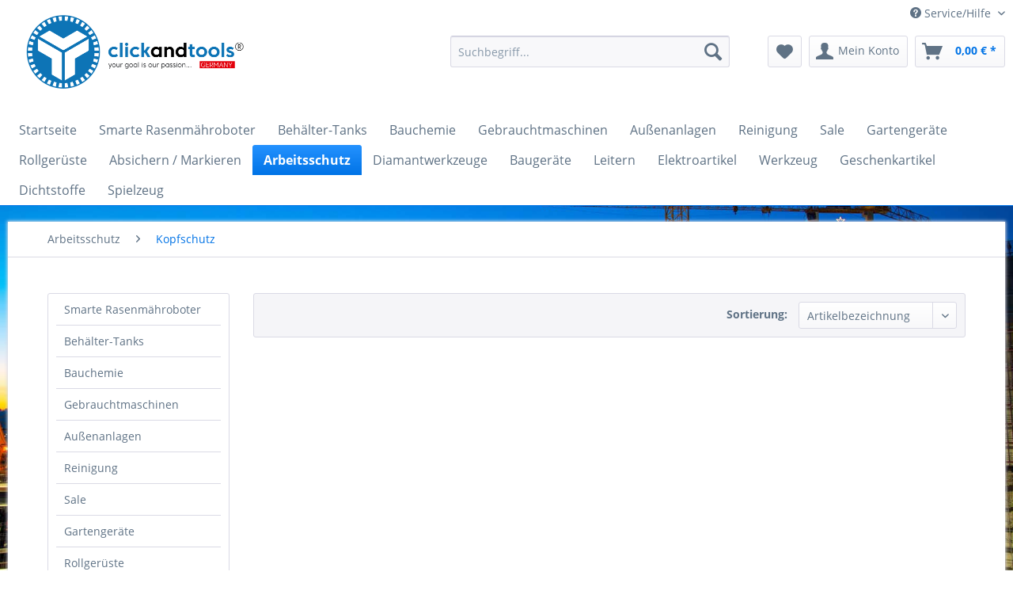

--- FILE ---
content_type: text/html; charset=UTF-8
request_url: https://www.clickandtools.de/arbeitsschutz/kopfschutz/
body_size: 13288
content:
<!DOCTYPE html> <html class="no-js" lang="de" itemscope="itemscope" itemtype="https://schema.org/WebPage"> <head> <meta charset="utf-8"> <meta name="author" content="clickandtools® germany Diamantwerkzeuge und Trennscheiben für Brachenprofis und Anwender - click and tools" /> <meta name="robots" content="index,follow" /> <meta name="revisit-after" content="7 days" /> <meta name="keywords" content="" /> <meta name="description" content="Clickandtools® Diamantwerkzeuge und Trennscheiben ermöglichen Ihnen die effektive Bearbeitung unterschiedlicher Materialien. Die Trennscheiben von clickandtools® eignen sich hervorragend für die Verwendung auf Asphalt, Beton / armierter Beton, Dachpfannen, Fliesen, Klinkern, Metallen und Ziegel. Auch für spezielle Anwendungsgebiete finden Sie bei clickandtools® die passende Scheibe. Dabei bieten wir Ihnen verschiedene Qualitätsstufen für Ihren Bedarf. So finden professionelle Anwender Spezialscheiben und Universalscheiben für ein breites Anwendungsgebiet, aber auch Gelegenheits- und Hobbyanwender finden immer die richtige Trennscheibe. Nutzen Sie unseren Qualitätsindex der Ihnen hilft, eine Scheibe mit hoher Lebensdauer oder eine preiswerte Alternative zu finden. Auch Anwender- und Branchenprofis finden bei clickandtools® die korrekte Scheibe für ihre Aufgaben. Egal ob Dachdecker, Elektriker, Fliesenleger, Straßenbauer oder Bauprofis. Unsere Scheiben bieten Ihnen ein breites Anwendungsfeld und unterstützen Sie bei Ihrer täglichen Arbeit. Die Diamantwerkzeuge von clickandtools® entsprechen der EN 13236 (Sicherheitsanforderungen an Trenn- und Schruppscheiben)." /> <meta property="og:type" content="product.group" /> <meta property="og:site_name" content="clickandtools.de" /> <meta property="og:title" content="Kopfschutz" /> <meta property="og:description" content="Clickandtools® Diamantwerkzeuge und Trennscheiben ermöglichen Ihnen die effektive Bearbeitung unterschiedlicher Materialien. Die Trennscheiben von…" /> <meta name="twitter:card" content="product" /> <meta name="twitter:site" content="clickandtools.de" /> <meta name="twitter:title" content="Kopfschutz" /> <meta name="twitter:description" content="Clickandtools® Diamantwerkzeuge und Trennscheiben ermöglichen Ihnen die effektive Bearbeitung unterschiedlicher Materialien. Die Trennscheiben von…" /> <meta property="og:image" content="https://www.clickandtools.de/media/image/45/49/ab/clickandtools_400_160.png" /> <meta name="twitter:image" content="https://www.clickandtools.de/media/image/45/49/ab/clickandtools_400_160.png" /> <meta itemprop="copyrightHolder" content="clickandtools.de" /> <meta itemprop="copyrightYear" content="2020" /> <meta itemprop="isFamilyFriendly" content="True" /> <meta itemprop="image" content="https://www.clickandtools.de/media/image/45/49/ab/clickandtools_400_160.png" /> <meta name="viewport" content="width=device-width, initial-scale=1.0"> <meta name="mobile-web-app-capable" content="yes"> <meta name="apple-mobile-web-app-title" content="clickandtools.de"> <meta name="apple-mobile-web-app-capable" content="yes"> <meta name="apple-mobile-web-app-status-bar-style" content="default"> <link rel="apple-touch-icon-precomposed" href="https://www.clickandtools.de/media/image/95/39/74/apple-icon-180x180.png"> <link rel="shortcut icon" href="https://www.clickandtools.de/media/image/07/ca/56/favicon-16x16.png"> <meta name="msapplication-navbutton-color" content="#0073e6" /> <meta name="application-name" content="clickandtools.de" /> <meta name="msapplication-starturl" content="https://www.clickandtools.de/" /> <meta name="msapplication-window" content="width=1024;height=768" /> <meta name="msapplication-TileImage" content="https://www.clickandtools.de/media/image/e1/97/b8/ms-icon-150x150.png"> <meta name="msapplication-TileColor" content="#0073e6"> <meta name="theme-color" content="#0073e6" /> <link rel="canonical" href="https://www.clickandtools.de/arbeitsschutz/kopfschutz/"/> <title itemprop="name">Kopfschutz | Arbeitsschutz | clickandtools.de</title> <link href="/web/cache/1769685548_5be596cabda0f849d4fd2029fcdf4651.css" media="all" rel="stylesheet" type="text/css" /> <link rel="stylesheet" href="https://www.clickandtools.de/css/font-awesome.min.css"> <link rel="stylesheet" href="https://www.clickandtools.de/css/font-awesome.css"> <link rel="stylesheet" href="https://www.clickandtools.de/css/customize.css"> <style type="text/css"> .dropdown-menu.wa-style-1 ul { background: #ffffff; color: #5f7285; } .dropdown-menu.wa-style-1 li:hover { background: #9c9c9c; } .dropdown-menu.wa-style-1 a, .dropdown-menu.wa-style-1 a:visited { color: #5f7285; } .dropdown-menu.wa-style-1 li:hover > a, .dropdown-menu.wa-style-1 li:hover > a:visited { color: #ffffff; } </style> <link type="text/css" media="all" rel="stylesheet" href="/engine/Shopware/Plugins/Community/Frontend/sKUZOPreisAufAnfrage/view/frontend/_resources/styles/PreisAufAnfrage.css" /> <script>
dataLayer = window.dataLayer || [];
// Clear the previous ecommerce object
dataLayer.push({ ecommerce: null });
// Push regular datalayer
dataLayer.push ({"pageTitle":"Kopfschutz | Arbeitsschutz | clickandtools.de","pageCategory":"Listing","pageSubCategory":"","pageCategoryID":82,"productCategoryPath":"Arbeitsschutz\/Kopfschutz","pageSubCategoryID":"","pageCountryCode":"de_DE","pageLanguageCode":"de","pageVersion":1,"pageTestVariation":"1","pageValue":1,"pageAttributes":"1","productID":"","productStyleID":"","productEAN":"","productName":"","productPrice":"","productCategory":"Kopfschutz","productCurrency":"","productColor":"","productRealColor":""});
// Push new GA4 tags
dataLayer.push({"event":"view_item_list","ecommerce":[]});
dataLayer.push({"visitorLoginState":"Logged Out","visitorType":"NOT LOGGED IN","visitorLifetimeValue":0,"visitorExistingCustomer":"No"});
// Push Remarketing tags
var google_tag_params = {ecomm_pagetype:"category",ecomm_pcat:["Kopfschutz"],ecomm_prodid:[],ecomm_pname:"",ecomm_pvalue:"",ecomm_totalvalue:""}
dataLayer.push ({
'event':'remarketingTriggered',
'google_tag_params': window.google_tag_params
});
</script> <script>(function(w,d,s,l,i){w[l]=w[l]||[];w[l].push({'gtm.start':
new Date().getTime(),event:'gtm.js'});var f=d.getElementsByTagName(s)[0],
j=d.createElement(s),dl=l!='dataLayer'?'&l='+l:'';j.async=true;j.src=
'https://www.googletagmanager.com/gtm.js?id='+i+dl;f.parentNode.insertBefore(j,f);
})(window,document,'script','dataLayer','GTM-MHN4VQ3');</script> <script>
window.basketData = {
hasData: false,
data:[]
};
</script> <script>
var gaProperty = 'UA-83642475-1';
// Disable tracking if the opt-out cookie exists.
var disableStr = 'ga-disable-' + gaProperty;
if (document.cookie.indexOf(disableStr + '=true') > -1) {
window[disableStr] = true;
}
// Opt-out function
function gaOptout() {
document.cookie = disableStr + '=true; expires=Thu, 31 Dec 2199 23:59:59 UTC; path=/';
window[disableStr] = true;
}
</script> <div data-googleAnalytics="true" data-googleConversionID="874052447" data-googleConversionLabel="clickandtools" data-googleConversionLanguage="de" data-googleTrackingID="UA-83642475-1" data-googleAnonymizeIp="1" data-googleOptOutCookie="1" data-googleTrackingLibrary="ga" data-realAmount="" data-showCookieNote="" data-cookieNoteMode="0" > </div> </head> <body class="is--ctl-listing is--act-index" >  <noscript> <iframe src="https://www.googletagmanager.com/ns.html?id=GTM-MHN4VQ3" height="0" width="0" style="display:none;visibility:hidden"> </iframe> </noscript>  <div data-paypalUnifiedMetaDataContainer="true" data-paypalUnifiedRestoreOrderNumberUrl="https://www.clickandtools.de/widgets/PaypalUnifiedOrderNumber/restoreOrderNumber" class="is--hidden"> </div> <script>
document.bestitAmazonPayWidgetJsUrl = 'https://static-eu.payments-amazon.com/OffAmazonPayments/de/lpa/js/Widgets.js';
</script> <div class="bestit-amazon-pay" data-async="1" data-controller="listing" data-action="index" data-sellerId="A1DKYXTOSFSIL4" data-clientId="amzn1.application-oa2-client.2dcfd2ae70a9422883a848c19835204d" data-purchaseId="" data-session="asess" data-smartphoneCollapsible="0" data-minimumOrderValue="0" data-basketValue="0" data-currency="EUR" data-scaEndpoint="https://www.clickandtools.de/AmazonPay/sca" data-errorPageUrl="https://www.clickandtools.de/checkout/cart/amazonPayError/1" data-basketSignature="" data-amazonPaySelected="false" data-closeLoadingIndicatorText="<p class=animation-text>Klicken Sie hier, um den Vorgang abzubrechen.</p>"> </div> <div class="page-wrap"> <noscript class="noscript-main"> <div class="alert is--warning"> <div class="alert--icon"> <i class="icon--element icon--warning"></i> </div> <div class="alert--content"> Um clickandtools.de in vollem Umfang nutzen zu k&ouml;nnen, empfehlen wir Ihnen Javascript in Ihrem Browser zu aktiveren. </div> </div> </noscript> <header class="header-main"> <div class="top-bar"> <div class="container block-group"> <nav class="top-bar--navigation block" role="menubar">   <div class="navigation--entry entry--compare is--hidden" role="menuitem" aria-haspopup="true" data-drop-down-menu="true">   </div> <div class="navigation--entry entry--service has--drop-down" role="menuitem" aria-haspopup="true" data-drop-down-menu="true"> <i class="icon--service"></i> Service/Hilfe <ul class="service--list is--rounded" role="menu"> <li class="service--entry" role="menuitem"> <a class="service--link" href="https://www.clickandtools.de/defektes-produkt" title="Defektes Produkt" target="_self"> Defektes Produkt </a> </li> <li class="service--entry" role="menuitem"> <a class="service--link" href="https://www.clickandtools.de/hinweise-zur-batterieentsorgung" title="Hinweise zur Batterieentsorgung" > Hinweise zur Batterieentsorgung </a> </li> <li class="service--entry" role="menuitem"> <a class="service--link" href="https://www.clickandtools.de/scheibenatlas" title="Scheibenatlas" > Scheibenatlas </a> </li> <li class="service--entry" role="menuitem"> <a class="service--link" href="https://www.clickandtools.de/sicherheitsdatenblatt-markierspray" title="Sicherheitsdatenblatt Markierspray" > Sicherheitsdatenblatt Markierspray </a> </li> <li class="service--entry" role="menuitem"> <a class="service--link" href="https://www.clickandtools.de/datenschutz" title="Datenschutz" > Datenschutz </a> </li> <li class="service--entry" role="menuitem"> <a class="service--link" href="https://www.clickandtools.de/kontaktformular" title="Kontakt" target="_self"> Kontakt </a> </li> <li class="service--entry" role="menuitem"> <a class="service--link" href="https://www.clickandtools.de/technische-informationen" title="Technische Informationen" > Technische Informationen </a> </li> <li class="service--entry" role="menuitem"> <a class="service--link" href="https://www.clickandtools.de/ueber-uns" title="Über uns" > Über uns </a> </li> </ul> </div> </nav> </div> </div> <div class="container header--navigation"> <div class="logo-main block-group" role="banner"> <div class="logo--shop block"> <a class="logo--link" href="https://www.clickandtools.de/" title="clickandtools.de - zur Startseite wechseln"> <picture> <source srcset="https://www.clickandtools.de/media/image/45/49/ab/clickandtools_400_160.png" media="(min-width: 78.75em)"> <source srcset="https://www.clickandtools.de/media/image/45/49/ab/clickandtools_400_160.png" media="(min-width: 64em)"> <source srcset="https://www.clickandtools.de/media/image/b7/fb/3e/clickandtools_240_96.png" media="(min-width: 48em)"> <img srcset="https://www.clickandtools.de/media/image/b7/fb/3e/clickandtools_240_96.png" alt="clickandtools.de - zur Startseite wechseln" /> </picture> </a> </div> </div> <nav class="shop--navigation block-group"> <ul class="navigation--list block-group" role="menubar"> <li class="navigation--entry entry--menu-left" role="menuitem"> <a class="entry--link entry--trigger btn is--icon-left" href="#offcanvas--left" data-offcanvas="true" data-offCanvasSelector=".sidebar-main" aria-label="Menü"> <i class="icon--menu"></i> Menü </a> </li> <li class="navigation--entry entry--search" role="menuitem" data-search="true" aria-haspopup="true" data-minLength="3"> <a class="btn entry--link entry--trigger" href="#show-hide--search" title="Suche anzeigen / schließen" aria-label="Suche anzeigen / schließen"> <i class="icon--search"></i> <span class="search--display">Suchen</span> </a> <form action="/search" method="get" class="main-search--form"> <input type="search" name="sSearch" aria-label="Suchbegriff..." class="main-search--field" autocomplete="off" autocapitalize="off" placeholder="Suchbegriff..." maxlength="30" /> <button type="submit" class="main-search--button" aria-label="Suchen"> <i class="icon--search"></i> <span class="main-search--text">Suchen</span> </button> <div class="form--ajax-loader">&nbsp;</div> </form> <div class="main-search--results"></div> </li>  <li class="navigation--entry entry--notepad" role="menuitem"> <a href="https://www.clickandtools.de/note" title="Merkzettel" aria-label="Merkzettel" class="btn"> <i class="icon--heart"></i> </a> </li> <li class="navigation--entry entry--account" role="menuitem" data-offcanvas="true" data-offCanvasSelector=".account--dropdown-navigation"> <a href="https://www.clickandtools.de/account" title="Mein Konto" aria-label="Mein Konto" class="btn is--icon-left entry--link account--link"> <i class="icon--account"></i> <span class="account--display"> Mein Konto </span> </a> </li> <li class="navigation--entry entry--cart" role="menuitem"> <a class="btn is--icon-left cart--link" href="https://www.clickandtools.de/checkout/cart" title="Warenkorb" aria-label="Warenkorb"> <span class="cart--display"> Warenkorb </span> <span class="badge is--primary is--minimal cart--quantity is--hidden">0</span> <i class="icon--basket"></i> <span class="cart--amount"> 0,00&nbsp;&euro; * </span> </a> <div class="ajax-loader">&nbsp;</div> </li>  </ul> </nav> <div class="container--ajax-cart" data-collapse-cart="true" data-displayMode="offcanvas"></div> </div> </header> <nav class="navigation-main multiline" data-multilinemenu="1"> <div class="container" data-menu-scroller="false" data-listSelector=".navigation--list.container" data-viewPortSelector=".navigation--list-wrapper"> <div class="navigation--list-wrapper"> <ul class="navigation--list container multiline" role="menubar" itemscope="itemscope" itemtype="http://schema.org/SiteNavigationElement"> <li class="navigation--entry is--home" role="menuitem"><a class="navigation--link is--first" href="https://www.clickandtools.de/" title="Startseite" aria-label="Startseite" itemprop="url"><span itemprop="name">Startseite</span></a></li><li class="navigation--entry" role="menuitem"><a class="navigation--link" href="https://www.clickandtools.de/smarte-rasenmaehroboter/" title="Smarte Rasenmähroboter" aria-label="Smarte Rasenmähroboter" itemprop="url"><span itemprop="name">Smarte Rasenmähroboter</span></a><a class="navigation--link navigation--link-hovered" href="https://www.clickandtools.de/smarte-rasenmaehroboter/" title="Smarte Rasenmähroboter" aria-label="Smarte Rasenmähroboter" itemprop="url"><span itemprop="name">Smarte Rasenmähroboter</span></a></li><li class="navigation--entry" role="menuitem"><a class="navigation--link" href="https://www.clickandtools.de/behaelter-tanks/" title="Behälter-Tanks" aria-label="Behälter-Tanks" itemprop="url"><span itemprop="name">Behälter-Tanks</span></a><a class="navigation--link navigation--link-hovered" href="https://www.clickandtools.de/behaelter-tanks/" title="Behälter-Tanks" aria-label="Behälter-Tanks" itemprop="url"><span itemprop="name">Behälter-Tanks</span></a></li><li class="navigation--entry" role="menuitem"><a class="navigation--link" href="https://www.clickandtools.de/bauchemie/" title="Bauchemie" aria-label="Bauchemie" itemprop="url"><span itemprop="name">Bauchemie</span></a><a class="navigation--link navigation--link-hovered" href="https://www.clickandtools.de/bauchemie/" title="Bauchemie" aria-label="Bauchemie" itemprop="url"><span itemprop="name">Bauchemie</span></a></li><li class="navigation--entry" role="menuitem"><a class="navigation--link" href="https://www.clickandtools.de/gebrauchtmaschinen/" title="Gebrauchtmaschinen" aria-label="Gebrauchtmaschinen" itemprop="url"><span itemprop="name">Gebrauchtmaschinen</span></a><a class="navigation--link navigation--link-hovered" href="https://www.clickandtools.de/gebrauchtmaschinen/" title="Gebrauchtmaschinen" aria-label="Gebrauchtmaschinen" itemprop="url"><span itemprop="name">Gebrauchtmaschinen</span></a></li><li class="navigation--entry" role="menuitem"><a class="navigation--link" href="https://www.clickandtools.de/aussenanlagen/" title="Außenanlagen" aria-label="Außenanlagen" itemprop="url"><span itemprop="name">Außenanlagen</span></a><a class="navigation--link navigation--link-hovered" href="https://www.clickandtools.de/aussenanlagen/" title="Außenanlagen" aria-label="Außenanlagen" itemprop="url"><span itemprop="name">Außenanlagen</span></a></li><li class="navigation--entry" role="menuitem"><a class="navigation--link" href="https://www.clickandtools.de/reinigung/" title="Reinigung" aria-label="Reinigung" itemprop="url"><span itemprop="name">Reinigung</span></a><a class="navigation--link navigation--link-hovered" href="https://www.clickandtools.de/reinigung/" title="Reinigung" aria-label="Reinigung" itemprop="url"><span itemprop="name">Reinigung</span></a></li><li class="navigation--entry" role="menuitem"><a class="navigation--link" href="https://www.clickandtools.de/sale/" title="Sale" aria-label="Sale" itemprop="url"><span itemprop="name">Sale</span></a><a class="navigation--link navigation--link-hovered" href="https://www.clickandtools.de/sale/" title="Sale" aria-label="Sale" itemprop="url"><span itemprop="name">Sale</span></a></li><li class="navigation--entry" role="menuitem"><a class="navigation--link" href="https://www.clickandtools.de/gartengeraete/" title="Gartengeräte" aria-label="Gartengeräte" itemprop="url"><span itemprop="name">Gartengeräte</span></a><a class="navigation--link navigation--link-hovered" href="https://www.clickandtools.de/gartengeraete/" title="Gartengeräte" aria-label="Gartengeräte" itemprop="url"><span itemprop="name">Gartengeräte</span></a></li><li class="navigation--entry" role="menuitem"><a class="navigation--link" href="https://www.clickandtools.de/rollgerueste/" title="Rollgerüste" aria-label="Rollgerüste" itemprop="url"><span itemprop="name">Rollgerüste</span></a><a class="navigation--link navigation--link-hovered" href="https://www.clickandtools.de/rollgerueste/" title="Rollgerüste" aria-label="Rollgerüste" itemprop="url"><span itemprop="name">Rollgerüste</span></a></li><li class="navigation--entry" role="menuitem"><a class="navigation--link" href="https://www.clickandtools.de/absichern-markieren/" title="Absichern / Markieren" aria-label="Absichern / Markieren" itemprop="url"><span itemprop="name">Absichern / Markieren</span></a><a class="navigation--link navigation--link-hovered" href="https://www.clickandtools.de/absichern-markieren/" title="Absichern / Markieren" aria-label="Absichern / Markieren" itemprop="url"><span itemprop="name">Absichern / Markieren</span></a></li><li class="navigation--entry is--active" role="menuitem"><a class="navigation--link is--active" href="https://www.clickandtools.de/arbeitsschutz/" title="Arbeitsschutz" aria-label="Arbeitsschutz" itemprop="url"><span itemprop="name">Arbeitsschutz</span></a><a class="navigation--link navigation--link-hovered is--active" href="https://www.clickandtools.de/arbeitsschutz/" title="Arbeitsschutz" aria-label="Arbeitsschutz" itemprop="url"><span itemprop="name">Arbeitsschutz</span></a></li><li class="navigation--entry" role="menuitem"><a class="navigation--link" href="https://www.clickandtools.de/diamantwerkzeuge/" title="Diamantwerkzeuge" aria-label="Diamantwerkzeuge" itemprop="url"><span itemprop="name">Diamantwerkzeuge</span></a><a class="navigation--link navigation--link-hovered" href="https://www.clickandtools.de/diamantwerkzeuge/" title="Diamantwerkzeuge" aria-label="Diamantwerkzeuge" itemprop="url"><span itemprop="name">Diamantwerkzeuge</span></a></li><li class="navigation--entry" role="menuitem"><a class="navigation--link" href="https://www.clickandtools.de/baugeraete/" title="Baugeräte" aria-label="Baugeräte" itemprop="url"><span itemprop="name">Baugeräte</span></a><a class="navigation--link navigation--link-hovered" href="https://www.clickandtools.de/baugeraete/" title="Baugeräte" aria-label="Baugeräte" itemprop="url"><span itemprop="name">Baugeräte</span></a></li><li class="navigation--entry" role="menuitem"><a class="navigation--link" href="https://www.clickandtools.de/leitern/" title="Leitern" aria-label="Leitern" itemprop="url"><span itemprop="name">Leitern</span></a><a class="navigation--link navigation--link-hovered" href="https://www.clickandtools.de/leitern/" title="Leitern" aria-label="Leitern" itemprop="url"><span itemprop="name">Leitern</span></a></li><li class="navigation--entry" role="menuitem"><a class="navigation--link" href="https://www.clickandtools.de/elektroartikel/" title="Elektroartikel" aria-label="Elektroartikel" itemprop="url"><span itemprop="name">Elektroartikel</span></a><a class="navigation--link navigation--link-hovered" href="https://www.clickandtools.de/elektroartikel/" title="Elektroartikel" aria-label="Elektroartikel" itemprop="url"><span itemprop="name">Elektroartikel</span></a></li><li class="navigation--entry" role="menuitem"><a class="navigation--link" href="https://www.clickandtools.de/werkzeug/" title="Werkzeug" aria-label="Werkzeug" itemprop="url"><span itemprop="name">Werkzeug</span></a><a class="navigation--link navigation--link-hovered" href="https://www.clickandtools.de/werkzeug/" title="Werkzeug" aria-label="Werkzeug" itemprop="url"><span itemprop="name">Werkzeug</span></a></li><li class="navigation--entry" role="menuitem"><a class="navigation--link" href="https://www.clickandtools.de/geschenkartikel/" title="Geschenkartikel" aria-label="Geschenkartikel" itemprop="url"><span itemprop="name">Geschenkartikel</span></a><a class="navigation--link navigation--link-hovered" href="https://www.clickandtools.de/geschenkartikel/" title="Geschenkartikel" aria-label="Geschenkartikel" itemprop="url"><span itemprop="name">Geschenkartikel</span></a></li><li class="navigation--entry" role="menuitem"><a class="navigation--link" href="https://www.clickandtools.de/dichtstoffe/" title="Dichtstoffe" aria-label="Dichtstoffe" itemprop="url"><span itemprop="name">Dichtstoffe</span></a><a class="navigation--link navigation--link-hovered" href="https://www.clickandtools.de/dichtstoffe/" title="Dichtstoffe" aria-label="Dichtstoffe" itemprop="url"><span itemprop="name">Dichtstoffe</span></a></li><li class="navigation--entry" role="menuitem"><a class="navigation--link" href="https://www.clickandtools.de/spielzeug/" title="Spielzeug" aria-label="Spielzeug" itemprop="url"><span itemprop="name">Spielzeug</span></a><a class="navigation--link navigation--link-hovered" href="https://www.clickandtools.de/spielzeug/" title="Spielzeug" aria-label="Spielzeug" itemprop="url"><span itemprop="name">Spielzeug</span></a></li> </ul> </div> <div class="advanced-menu" data-advanced-menu="true" data-hoverDelay="0"> <div class="menu--container"> <div class="content--wrapper has--content"> <ul class="dropdown-menu wa-style-1"> <li> <ul class="w-250 wa-style-1 level-0"> <li> <a href="https://www.clickandtools.de/smarte-rasenmaehroboter/mammotion-maehroboter-2026-luba-yuka-modelle-im-ueberblick/" title="Mammotion Mähroboter 2026 – LUBA &amp; YUKA Modelle im Überblick">Mammotion Mähroboter 2026 – LUBA & YUKA Modelle im Überblick</a> <ul class="w-250 wa-style-1 level-1"> <li> <a href="https://www.clickandtools.de/smarte-rasenmaehroboter/mammotion-maehroboter-2026-luba-yuka-modelle-im-ueberblick/luba-mini-2-awd/" title="LUBA mini 2 AWD">LUBA mini 2 AWD</a> </li> <li> <a href="https://www.clickandtools.de/smarte-rasenmaehroboter/mammotion-maehroboter-2026-luba-yuka-modelle-im-ueberblick/luba-3-awd-1500/" title="LUBA 3 AWD 1500">LUBA 3 AWD 1500</a> </li> <li> <a href="https://www.clickandtools.de/smarte-rasenmaehroboter/mammotion-maehroboter-2026-luba-yuka-modelle-im-ueberblick/luba-3-awd-3000/" title="LUBA 3 AWD 3000">LUBA 3 AWD 3000</a> </li> <li> <a href="https://www.clickandtools.de/smarte-rasenmaehroboter/mammotion-maehroboter-2026-luba-yuka-modelle-im-ueberblick/luba-3-awd-5000/" title="LUBA 3 AWD 5000">LUBA 3 AWD 5000</a> </li> <li> <a href="https://www.clickandtools.de/smarte-rasenmaehroboter/mammotion-maehroboter-2026-luba-yuka-modelle-im-ueberblick/luba-3-awd-10000/" title="LUBA 3 AWD 10000">LUBA 3 AWD 10000</a> </li> <li> <a href="https://www.clickandtools.de/smarte-rasenmaehroboter/mammotion-maehroboter-2026-luba-yuka-modelle-im-ueberblick/yuka-mini-2-800-u.-1000/" title="YUKA mini 2 800 u. 1000">YUKA mini 2 800 u. 1000</a> </li> </ul> </li> <li> <a href="https://www.clickandtools.de/smarte-rasenmaehroboter/mammotion/" title="Mammotion ">Mammotion </a> </li> <li> <a href="https://www.clickandtools.de/smarte-rasenmaehroboter/luba-3-awd-und-2-awd-x/" title="LUBA 3 AWD und 2 AWD X">LUBA 3 AWD und 2 AWD X</a> </li> <li> <a href="https://www.clickandtools.de/smarte-rasenmaehroboter/luba-mini-2-awd-und-lidar/" title="LUBA mini 2 AWD und LiDAR">LUBA mini 2 AWD und LiDAR</a> </li> <li> <a href="https://www.clickandtools.de/smarte-rasenmaehroboter/yuka-mini-2/" title="YUKA mini 2">YUKA mini 2</a> </li> <li> <a href="https://www.clickandtools.de/smarte-rasenmaehroboter/yuka-mammotion/" title="Yuka Mammotion">Yuka Mammotion</a> </li> <li> <a href="https://www.clickandtools.de/smarte-rasenmaehroboter/ferngesteuerte-maehroboter/" title="Ferngesteuerte Mähroboter">Ferngesteuerte Mähroboter</a> </li> <li> <a href="https://www.clickandtools.de/smarte-rasenmaehroboter/roborock/" title="roborock">roborock</a> <ul class="w-250 wa-style-1 level-1"> <li> <a href="https://www.clickandtools.de/smarte-rasenmaehroboter/roborock/z-serie-allrad/" title="Z-Serie Allrad">Z-Serie Allrad</a> </li> <li> <a href="https://www.clickandtools.de/smarte-rasenmaehroboter/roborock/q-serie-2wd/" title="Q-Serie 2WD">Q-Serie 2WD</a> </li> </ul> </li> <li> <a href="https://www.clickandtools.de/smarte-rasenmaehroboter/installationsservice-support/" title="Installationsservice Support">Installationsservice Support</a> </li> <li> <a href="https://www.clickandtools.de/smarte-rasenmaehroboter/anthbot/" title="Anthbot">Anthbot</a> </li> <li> <a href="https://www.clickandtools.de/smarte-rasenmaehroboter/segway-navimow/" title="Segway Navimow">Segway Navimow</a> </li> <li> <a href="https://www.clickandtools.de/smarte-rasenmaehroboter/terramow/" title="TerraMow">TerraMow</a> </li> <li> <a href="https://www.clickandtools.de/smarte-rasenmaehroboter/garage/" title="Garage">Garage</a> </li> <li> <a href="https://www.clickandtools.de/smarte-rasenmaehroboter/zubehoer-mammotion/" title="Zubehör Mammotion">Zubehör Mammotion</a> </li> <li> <a href="https://www.clickandtools.de/smarte-rasenmaehroboter/stihl-imow/" title="STIHL Imow">STIHL Imow</a> </li> </ul> </li> </ul> </div> </div> <div class="menu--container"> </div> <div class="menu--container"> </div> <div class="menu--container"> </div> <div class="menu--container"> <div class="content--wrapper has--content"> <ul class="dropdown-menu wa-style-1"> <li> <ul class="w-250 wa-style-1 level-0"> <li> <a href="https://www.clickandtools.de/aussenanlagen/fahrradunterbringung/" title="Fahrradunterbringung">Fahrradunterbringung</a> </li> </ul> </li> </ul> </div> </div> <div class="menu--container"> </div> <div class="menu--container"> </div> <div class="menu--container"> <div class="content--wrapper has--content"> <ul class="dropdown-menu wa-style-1"> <li> <ul class="w-250 wa-style-1 level-0"> <li> <a href="https://www.clickandtools.de/gartengeraete/garagen-fuer-maehroboter/" title="Garagen für Mähroboter">Garagen für Mähroboter</a> </li> <li> <a href="https://www.clickandtools.de/gartengeraete/poolroboter/" title="Poolroboter">Poolroboter</a> </li> </ul> </li> </ul> </div> </div> <div class="menu--container"> </div> <div class="menu--container"> <div class="content--wrapper has--content"> <ul class="dropdown-menu wa-style-1"> <li> <ul class="w-250 wa-style-1 level-0"> <li> <a href="https://www.clickandtools.de/absichern-markieren/zubehoer/" title="Zubehör">Zubehör</a> </li> <li> <a href="https://www.clickandtools.de/absichern-markieren/absichern-markieren/" title="Absichern / Markieren">Absichern / Markieren</a> </li> <li> <a href="https://www.clickandtools.de/absichern-markieren/sicherheitstechnik/" title="Sicherheitstechnik">Sicherheitstechnik</a> </li> <li> <a href="https://www.clickandtools.de/absichern-markieren/kreidespray/" title="Kreidespray">Kreidespray</a> </li> </ul> </li> </ul> </div> </div> <div class="menu--container"> <div class="content--wrapper has--content"> <ul class="dropdown-menu wa-style-1"> <li> <ul class="w-250 wa-style-1 level-0"> <li> <a href="https://www.clickandtools.de/arbeitsschutz/handschuhe/" title="Handschuhe">Handschuhe</a> </li> <li> <a href="https://www.clickandtools.de/arbeitsschutz/gehoerschutz/" title="Gehörschutz">Gehörschutz</a> </li> <li> <a href="https://www.clickandtools.de/arbeitsschutz/atemschutz/" title="Atemschutz">Atemschutz</a> </li> <li> <a href="https://www.clickandtools.de/arbeitsschutz/kopfschutz/" title="Kopfschutz">Kopfschutz</a> </li> <li> <a href="https://www.clickandtools.de/arbeitsschutz/schoner-polster/" title="Schoner / Polster">Schoner / Polster</a> </li> <li> <a href="https://www.clickandtools.de/arbeitsschutz/anzuege-overalls/" title="Anzüge / Overalls">Anzüge / Overalls</a> </li> <li> <a href="https://www.clickandtools.de/arbeitsschutz/hygiene/" title="Hygiene">Hygiene</a> </li> <li> <a href="https://www.clickandtools.de/arbeitsschutz/hosen/" title="Hosen">Hosen</a> </li> <li> <a href="https://www.clickandtools.de/arbeitsschutz/schutzbrillen/" title="Schutzbrillen">Schutzbrillen</a> </li> <li> <a href="https://www.clickandtools.de/arbeitsschutz/arbeitsschuhe/" title="Arbeitsschuhe">Arbeitsschuhe</a> </li> <li> <a href="https://www.clickandtools.de/arbeitsschutz/jacken/" title="Jacken">Jacken</a> </li> </ul> </li> </ul> </div> </div> <div class="menu--container"> <div class="content--wrapper has--content"> <ul class="dropdown-menu wa-style-1"> <li> <ul class="w-250 wa-style-1 level-0"> <li> <a href="https://www.clickandtools.de/diamantwerkzeuge/schleiftoepfe/" title="Schleiftöpfe">Schleiftöpfe</a> </li> <li> <a href="https://www.clickandtools.de/diamantwerkzeuge/energizer/" title="Energizer">Energizer</a> </li> <li> <a href="https://www.clickandtools.de/diamantwerkzeuge/zubehoer/" title="Zubehör">Zubehör</a> </li> <li> <a href="https://www.clickandtools.de/diamantwerkzeuge/trennscheiben/" title="Trennscheiben">Trennscheiben</a> <ul class="w-250 wa-style-1 level-1"> <li> <a href="https://www.clickandtools.de/diamantwerkzeuge/trennscheiben/fliesen-und-feinsteinzeug/" title="Fliesen und Feinsteinzeug">Fliesen und Feinsteinzeug</a> </li> <li> <a href="https://www.clickandtools.de/diamantwerkzeuge/trennscheiben/stein-und-beton/" title="Stein und Beton">Stein und Beton</a> </li> <li> <a href="https://www.clickandtools.de/diamantwerkzeuge/trennscheiben/universell/" title="universell">universell</a> </li> <li> <a href="https://www.clickandtools.de/diamantwerkzeuge/trennscheiben/asphalt-abrasiv/" title="Asphalt / Abrasiv">Asphalt / Abrasiv</a> </li> <li> <a href="https://www.clickandtools.de/diamantwerkzeuge/trennscheiben/energizer/" title="Energizer">Energizer</a> </li> <li> <a href="https://www.clickandtools.de/diamantwerkzeuge/trennscheiben/edelstahl-eisen-baustellengewebematten/" title="Edelstahl / Eisen / Baustellengewebematten">Edelstahl / Eisen / Baustellengewebematten</a> </li> </ul> </li> <li> <a href="https://www.clickandtools.de/diamantwerkzeuge/fliesenbohrer/" title="Fliesenbohrer">Fliesenbohrer</a> <ul class="w-250 wa-style-1 level-1"> <li> <a href="https://www.clickandtools.de/diamantwerkzeuge/fliesenbohrer/fliesenbohrer/" title="Fliesenbohrer">Fliesenbohrer</a> </li> <li> <a href="https://www.clickandtools.de/diamantwerkzeuge/fliesenbohrer/zubehoer/" title="Zubehör">Zubehör</a> </li> </ul> </li> <li> <a href="https://www.clickandtools.de/diamantwerkzeuge/dosensenker/" title="Dosensenker">Dosensenker</a> <ul class="w-250 wa-style-1 level-1"> <li> <a href="https://www.clickandtools.de/diamantwerkzeuge/dosensenker/dosensenker/" title="Dosensenker">Dosensenker</a> </li> <li> <a href="https://www.clickandtools.de/diamantwerkzeuge/dosensenker/zubehoer/" title="Zubehör">Zubehör</a> </li> </ul> </li> <li> <a href="https://www.clickandtools.de/diamantwerkzeuge/bohrkronen/" title="Bohrkronen">Bohrkronen</a> <ul class="w-250 wa-style-1 level-1"> <li> <a href="https://www.clickandtools.de/diamantwerkzeuge/bohrkronen/bohrkronen/" title="Bohrkronen">Bohrkronen</a> </li> <li> <a href="https://www.clickandtools.de/diamantwerkzeuge/bohrkronen/adapter/" title="Adapter">Adapter</a> </li> </ul> </li> </ul> </li> </ul> </div> </div> <div class="menu--container"> <div class="content--wrapper has--content"> <ul class="dropdown-menu wa-style-1"> <li> <ul class="w-250 wa-style-1 level-0"> <li> <a href="https://www.clickandtools.de/baugeraete/stromerzeuger/" title="Stromerzeuger">Stromerzeuger</a> </li> <li> <a href="https://www.clickandtools.de/baugeraete/luftreiniger/" title="Luftreiniger">Luftreiniger</a> </li> <li> <a href="https://www.clickandtools.de/baugeraete/bagger/" title="Bagger">Bagger</a> </li> <li> <a href="https://www.clickandtools.de/baugeraete/trennschleifer/" title="Trennschleifer">Trennschleifer</a> </li> <li> <a href="https://www.clickandtools.de/baugeraete/fugenschneider/" title="Fugenschneider">Fugenschneider</a> </li> <li> <a href="https://www.clickandtools.de/baugeraete/baustellensaege/" title="Baustellensäge">Baustellensäge</a> </li> <li> <a href="https://www.clickandtools.de/baugeraete/container/" title="Container">Container</a> </li> <li> <a href="https://www.clickandtools.de/baugeraete/transporttechnik/" title="Transporttechnik">Transporttechnik</a> </li> <li> <a href="https://www.clickandtools.de/baugeraete/stampfer/" title="Stampfer">Stampfer</a> </li> <li> <a href="https://www.clickandtools.de/baugeraete/innenruettler/" title="Innenrüttler">Innenrüttler</a> </li> <li> <a href="https://www.clickandtools.de/baugeraete/schubkarren/" title="Schubkarren">Schubkarren</a> </li> <li> <a href="https://www.clickandtools.de/baugeraete/zubehoer/" title="Zubehör">Zubehör</a> </li> <li> <a href="https://www.clickandtools.de/baugeraete/minidumper/" title="Minidumper">Minidumper</a> </li> <li> <a href="https://www.clickandtools.de/baugeraete/baustrahler/" title="Baustrahler">Baustrahler</a> </li> <li> <a href="https://www.clickandtools.de/baugeraete/pumpen/" title="Pumpen">Pumpen</a> </li> <li> <a href="https://www.clickandtools.de/baugeraete/ruettelplatten/" title="Rüttelplatten">Rüttelplatten</a> </li> <li> <a href="https://www.clickandtools.de/baugeraete/bodenschleifmaschinen/" title="Bodenschleifmaschinen">Bodenschleifmaschinen</a> <ul class="w-250 wa-style-1 level-1"> <li> <a href="https://www.clickandtools.de/baugeraete/bodenschleifmaschinen/bodenschleifmaschinen/" title="Bodenschleifmaschinen">Bodenschleifmaschinen</a> </li> <li> <a href="https://www.clickandtools.de/baugeraete/bodenschleifmaschinen/zubehoer/" title="Zubehör">Zubehör</a> </li> </ul> </li> <li> <a href="https://www.clickandtools.de/baugeraete/trocknen-heizen-klima/" title="Trocknen / Heizen / Klima">Trocknen / Heizen / Klima</a> <ul class="w-250 wa-style-1 level-1"> <li> <a href="https://www.clickandtools.de/baugeraete/trocknen-heizen-klima/klima/" title="Klima">Klima</a> </li> <li> <a href="https://www.clickandtools.de/baugeraete/trocknen-heizen-klima/heizen/" title="Heizen">Heizen</a> </li> <li> <a href="https://www.clickandtools.de/baugeraete/trocknen-heizen-klima/luftentfeuchter/" title="Luftentfeuchter">Luftentfeuchter</a> </li> </ul> </li> </ul> </li> </ul> </div> </div> <div class="menu--container"> <div class="content--wrapper has--content"> <ul class="dropdown-menu wa-style-1"> <li> <ul class="w-250 wa-style-1 level-0"> <li> <a href="https://www.clickandtools.de/leitern/aluminiumleitern/" title="Aluminiumleitern">Aluminiumleitern</a> <ul class="w-250 wa-style-1 level-1"> <li> <a href="https://www.clickandtools.de/leitern/aluminiumleitern/anlegeleitern/" title="Anlegeleitern">Anlegeleitern</a> </li> <li> <a href="https://www.clickandtools.de/leitern/aluminiumleitern/kofferraumleitern/" title="Kofferraumleitern">Kofferraumleitern</a> </li> <li> <a href="https://www.clickandtools.de/leitern/aluminiumleitern/mehrzweckleitern/" title="Mehrzweckleitern">Mehrzweckleitern</a> </li> <li> <a href="https://www.clickandtools.de/leitern/aluminiumleitern/plattformleitern/" title="Plattformleitern">Plattformleitern</a> </li> <li> <a href="https://www.clickandtools.de/leitern/aluminiumleitern/schiebeleitern/" title="Schiebeleitern">Schiebeleitern</a> </li> <li> <a href="https://www.clickandtools.de/leitern/aluminiumleitern/seilzugleitern/" title="Seilzugleitern">Seilzugleitern</a> </li> <li> <a href="https://www.clickandtools.de/leitern/aluminiumleitern/stehleitern/" title="Stehleitern">Stehleitern</a> </li> <li> <a href="https://www.clickandtools.de/leitern/aluminiumleitern/teleskopleitern/" title="Teleskopleitern">Teleskopleitern</a> </li> <li> <a href="https://www.clickandtools.de/leitern/aluminiumleitern/treppenstehleitern/" title="Treppenstehleitern">Treppenstehleitern</a> </li> <li> <a href="https://www.clickandtools.de/leitern/aluminiumleitern/tritt/" title="Tritt">Tritt</a> </li> <li> <a href="https://www.clickandtools.de/leitern/aluminiumleitern/zubehoer/" title="Zubehör">Zubehör</a> </li> </ul> </li> <li> <a href="https://www.clickandtools.de/leitern/holzleitern/" title="Holzleitern">Holzleitern</a> <ul class="w-250 wa-style-1 level-1"> <li> <a href="https://www.clickandtools.de/leitern/holzleitern/dachleiter/" title="Dachleiter">Dachleiter</a> </li> <li> <a href="https://www.clickandtools.de/leitern/holzleitern/anlegeleitern/" title="Anlegeleitern">Anlegeleitern</a> </li> <li> <a href="https://www.clickandtools.de/leitern/holzleitern/stehleitern/" title="Stehleitern">Stehleitern</a> </li> <li> <a href="https://www.clickandtools.de/leitern/holzleitern/tritt/" title="Tritt">Tritt</a> </li> </ul> </li> </ul> </li> </ul> </div> </div> <div class="menu--container"> <div class="content--wrapper has--content"> <ul class="dropdown-menu wa-style-1"> <li> <ul class="w-250 wa-style-1 level-0"> <li> <a href="https://www.clickandtools.de/elektroartikel/verlaengerungskabel/" title="Verlängerungskabel">Verlängerungskabel</a> </li> <li> <a href="https://www.clickandtools.de/elektroartikel/lampen-und-leuchten/" title="Lampen und Leuchten">Lampen und Leuchten</a> <ul class="w-250 wa-style-1 level-1"> <li> <a href="https://www.clickandtools.de/elektroartikel/lampen-und-leuchten/baustrahler/" title="Baustrahler">Baustrahler</a> </li> <li> <a href="https://www.clickandtools.de/elektroartikel/lampen-und-leuchten/hand-und-taschenlampen/" title="Hand- und Taschenlampen">Hand- und Taschenlampen</a> </li> <li> <a href="https://www.clickandtools.de/elektroartikel/lampen-und-leuchten/zubehoer/" title="Zubehör">Zubehör</a> </li> </ul> </li> </ul> </li> </ul> </div> </div> <div class="menu--container"> <div class="content--wrapper has--content"> <ul class="dropdown-menu wa-style-1"> <li> <ul class="w-250 wa-style-1 level-0"> <li> <a href="https://www.clickandtools.de/werkzeug/stihl/" title="STIHL">STIHL</a> <ul class="w-250 wa-style-1 level-1"> <li> <a href="https://www.clickandtools.de/werkzeug/stihl/kettensaegen/" title="Kettensägen">Kettensägen</a> </li> <li> <a href="https://www.clickandtools.de/werkzeug/stihl/stihl-zubehoer/" title="STIHL-Zubehör">STIHL-Zubehör</a> </li> </ul> </li> <li> <a href="https://www.clickandtools.de/werkzeug/milwaukee/" title="Milwaukee">Milwaukee</a> </li> <li> <a href="https://www.clickandtools.de/werkzeug/bosch/" title="BOSCH">BOSCH</a> <ul class="w-250 wa-style-1 level-1"> <li> <a href="https://www.clickandtools.de/werkzeug/bosch/bosch-zubehoer/" title="Bosch-Zubehör">Bosch-Zubehör</a> </li> </ul> </li> <li> <a href="https://www.clickandtools.de/werkzeug/baugeraete/" title="Baugeräte">Baugeräte</a> </li> <li> <a href="https://www.clickandtools.de/werkzeug/trennscheiben/" title="Trennscheiben">Trennscheiben</a> </li> <li> <a href="https://www.clickandtools.de/werkzeug/handwerkzeug/" title="Handwerkzeug">Handwerkzeug</a> <ul class="w-250 wa-style-1 level-1"> <li> <a href="https://www.clickandtools.de/werkzeug/handwerkzeug/schraubenschluessel/" title="Schraubenschlüssel">Schraubenschlüssel</a> </li> </ul> </li> <li> <a href="https://www.clickandtools.de/werkzeug/hochdruckspruehgeraet/" title="Hochdrucksprühgerät">Hochdrucksprühgerät</a> </li> <li> <a href="https://www.clickandtools.de/werkzeug/laser-u.-messgeraete/" title="Laser u. Messgeräte">Laser u. Messgeräte</a> </li> <li> <a href="https://www.clickandtools.de/werkzeug/meissel/" title="Meißel">Meißel</a> </li> <li> <a href="https://www.clickandtools.de/werkzeug/elektrowerkzeuge/" title="Elektrowerkzeuge">Elektrowerkzeuge</a> </li> <li> <a href="https://www.clickandtools.de/werkzeug/saegeblaetter/" title="Sägeblätter">Sägeblätter</a> </li> </ul> </li> </ul> </div> </div> <div class="menu--container"> </div> <div class="menu--container"> <div class="content--wrapper has--content"> <ul class="dropdown-menu wa-style-1"> <li> <ul class="w-250 wa-style-1 level-0"> <li> <a href="https://www.clickandtools.de/dichtstoffe/klebebaender/" title="Klebebänder">Klebebänder</a> </li> </ul> </li> </ul> </div> </div> <div class="menu--container"> </div> </div> </div> </nav> <section class=" content-main container block-group"> <nav class="content--breadcrumb block"> <ul class="breadcrumb--list" role="menu" itemscope itemtype="https://schema.org/BreadcrumbList"> <li class="breadcrumb--entry" itemprop="itemListElement" itemscope itemtype="https://schema.org/ListItem"> <a class="breadcrumb--link" href="https://www.clickandtools.de/arbeitsschutz/" title="Arbeitsschutz" itemprop="item"> <link itemprop="url" href="https://www.clickandtools.de/arbeitsschutz/" /> <span class="breadcrumb--title" itemprop="name">Arbeitsschutz</span> </a> <meta itemprop="position" content="0" /> </li> <li class="breadcrumb--separator"> <i class="icon--arrow-right"></i> </li> <li class="breadcrumb--entry is--active" itemprop="itemListElement" itemscope itemtype="https://schema.org/ListItem"> <a class="breadcrumb--link" href="https://www.clickandtools.de/arbeitsschutz/kopfschutz/" title="Kopfschutz" itemprop="item"> <link itemprop="url" href="https://www.clickandtools.de/arbeitsschutz/kopfschutz/" /> <span class="breadcrumb--title" itemprop="name">Kopfschutz</span> </a> <meta itemprop="position" content="1" /> </li> </ul> </nav> <div class="content-main--inner"> <aside class="sidebar-main off-canvas"> <div class="navigation--smartphone"> <ul class="navigation--list "> <li class="navigation--entry entry--close-off-canvas"> <a href="#close-categories-menu" title="Menü schließen" class="navigation--link"> Menü schließen <i class="icon--arrow-right"></i> </a> </li> </ul> <div class="mobile--switches">   </div> </div> <div class="sidebar--categories-wrapper" data-subcategory-nav="true" data-mainCategoryId="3" data-categoryId="82" data-fetchUrl="/widgets/listing/getCategory/categoryId/82"> <div class="categories--headline navigation--headline"> Kategorien </div> <div class="sidebar--categories-navigation"> <ul class="sidebar--navigation categories--navigation navigation--list is--drop-down is--level0 is--rounded" role="menu"> <li class="navigation--entry has--sub-children" role="menuitem"> <a class="navigation--link link--go-forward" href="https://www.clickandtools.de/smarte-rasenmaehroboter/" data-categoryId="155" data-fetchUrl="/widgets/listing/getCategory/categoryId/155" title="Smarte Rasenmähroboter" > Smarte Rasenmähroboter <span class="is--icon-right"> <i class="icon--arrow-right"></i> </span> </a> </li> <li class="navigation--entry" role="menuitem"> <a class="navigation--link" href="https://www.clickandtools.de/behaelter-tanks/" data-categoryId="156" data-fetchUrl="/widgets/listing/getCategory/categoryId/156" title="Behälter-Tanks" > Behälter-Tanks </a> </li> <li class="navigation--entry" role="menuitem"> <a class="navigation--link" href="https://www.clickandtools.de/bauchemie/" data-categoryId="158" data-fetchUrl="/widgets/listing/getCategory/categoryId/158" title="Bauchemie" > Bauchemie </a> </li> <li class="navigation--entry" role="menuitem"> <a class="navigation--link" href="https://www.clickandtools.de/gebrauchtmaschinen/" data-categoryId="166" data-fetchUrl="/widgets/listing/getCategory/categoryId/166" title="Gebrauchtmaschinen" > Gebrauchtmaschinen </a> </li> <li class="navigation--entry has--sub-children" role="menuitem"> <a class="navigation--link link--go-forward" href="https://www.clickandtools.de/aussenanlagen/" data-categoryId="179" data-fetchUrl="/widgets/listing/getCategory/categoryId/179" title="Außenanlagen" > Außenanlagen <span class="is--icon-right"> <i class="icon--arrow-right"></i> </span> </a> </li> <li class="navigation--entry" role="menuitem"> <a class="navigation--link" href="https://www.clickandtools.de/reinigung/" data-categoryId="153" data-fetchUrl="/widgets/listing/getCategory/categoryId/153" title="Reinigung" > Reinigung </a> </li> <li class="navigation--entry" role="menuitem"> <a class="navigation--link" href="https://www.clickandtools.de/sale/" data-categoryId="115" data-fetchUrl="/widgets/listing/getCategory/categoryId/115" title="Sale" > Sale </a> </li> <li class="navigation--entry has--sub-children" role="menuitem"> <a class="navigation--link link--go-forward" href="https://www.clickandtools.de/gartengeraete/" data-categoryId="119" data-fetchUrl="/widgets/listing/getCategory/categoryId/119" title="Gartengeräte" > Gartengeräte <span class="is--icon-right"> <i class="icon--arrow-right"></i> </span> </a> </li> <li class="navigation--entry" role="menuitem"> <a class="navigation--link" href="https://www.clickandtools.de/rollgerueste/" data-categoryId="151" data-fetchUrl="/widgets/listing/getCategory/categoryId/151" title="Rollgerüste" > Rollgerüste </a> </li> <li class="navigation--entry has--sub-children" role="menuitem"> <a class="navigation--link link--go-forward" href="https://www.clickandtools.de/absichern-markieren/" data-categoryId="56" data-fetchUrl="/widgets/listing/getCategory/categoryId/56" title="Absichern / Markieren" > Absichern / Markieren <span class="is--icon-right"> <i class="icon--arrow-right"></i> </span> </a> </li> <li class="navigation--entry is--active has--sub-categories has--sub-children" role="menuitem"> <a class="navigation--link is--active has--sub-categories link--go-forward" href="https://www.clickandtools.de/arbeitsschutz/" data-categoryId="76" data-fetchUrl="/widgets/listing/getCategory/categoryId/76" title="Arbeitsschutz" > Arbeitsschutz <span class="is--icon-right"> <i class="icon--arrow-right"></i> </span> </a> <ul class="sidebar--navigation categories--navigation navigation--list is--level1 is--rounded" role="menu"> <li class="navigation--entry" role="menuitem"> <a class="navigation--link" href="https://www.clickandtools.de/arbeitsschutz/handschuhe/" data-categoryId="77" data-fetchUrl="/widgets/listing/getCategory/categoryId/77" title="Handschuhe" > Handschuhe </a> </li> <li class="navigation--entry" role="menuitem"> <a class="navigation--link" href="https://www.clickandtools.de/arbeitsschutz/gehoerschutz/" data-categoryId="78" data-fetchUrl="/widgets/listing/getCategory/categoryId/78" title="Gehörschutz" > Gehörschutz </a> </li> <li class="navigation--entry" role="menuitem"> <a class="navigation--link" href="https://www.clickandtools.de/arbeitsschutz/atemschutz/" data-categoryId="79" data-fetchUrl="/widgets/listing/getCategory/categoryId/79" title="Atemschutz" > Atemschutz </a> </li> <li class="navigation--entry is--active" role="menuitem"> <a class="navigation--link is--active" href="https://www.clickandtools.de/arbeitsschutz/kopfschutz/" data-categoryId="82" data-fetchUrl="/widgets/listing/getCategory/categoryId/82" title="Kopfschutz" > Kopfschutz </a> </li> <li class="navigation--entry" role="menuitem"> <a class="navigation--link" href="https://www.clickandtools.de/arbeitsschutz/schoner-polster/" data-categoryId="83" data-fetchUrl="/widgets/listing/getCategory/categoryId/83" title="Schoner / Polster" > Schoner / Polster </a> </li> <li class="navigation--entry" role="menuitem"> <a class="navigation--link" href="https://www.clickandtools.de/arbeitsschutz/anzuege-overalls/" data-categoryId="84" data-fetchUrl="/widgets/listing/getCategory/categoryId/84" title="Anzüge / Overalls" > Anzüge / Overalls </a> </li> <li class="navigation--entry" role="menuitem"> <a class="navigation--link" href="https://www.clickandtools.de/arbeitsschutz/hygiene/" data-categoryId="106" data-fetchUrl="/widgets/listing/getCategory/categoryId/106" title="Hygiene" > Hygiene </a> </li> <li class="navigation--entry" role="menuitem"> <a class="navigation--link" href="https://www.clickandtools.de/arbeitsschutz/hosen/" data-categoryId="124" data-fetchUrl="/widgets/listing/getCategory/categoryId/124" title="Hosen" > Hosen </a> </li> <li class="navigation--entry" role="menuitem"> <a class="navigation--link" href="https://www.clickandtools.de/arbeitsschutz/schutzbrillen/" data-categoryId="139" data-fetchUrl="/widgets/listing/getCategory/categoryId/139" title="Schutzbrillen" > Schutzbrillen </a> </li> <li class="navigation--entry" role="menuitem"> <a class="navigation--link" href="https://www.clickandtools.de/arbeitsschutz/arbeitsschuhe/" data-categoryId="148" data-fetchUrl="/widgets/listing/getCategory/categoryId/148" title="Arbeitsschuhe" > Arbeitsschuhe </a> </li> <li class="navigation--entry" role="menuitem"> <a class="navigation--link" href="https://www.clickandtools.de/arbeitsschutz/jacken/" data-categoryId="157" data-fetchUrl="/widgets/listing/getCategory/categoryId/157" title="Jacken" > Jacken </a> </li> </ul> </li> <li class="navigation--entry has--sub-children" role="menuitem"> <a class="navigation--link link--go-forward" href="https://www.clickandtools.de/diamantwerkzeuge/" data-categoryId="47" data-fetchUrl="/widgets/listing/getCategory/categoryId/47" title="Diamantwerkzeuge" > Diamantwerkzeuge <span class="is--icon-right"> <i class="icon--arrow-right"></i> </span> </a> </li> <li class="navigation--entry has--sub-children" role="menuitem"> <a class="navigation--link link--go-forward" href="https://www.clickandtools.de/baugeraete/" data-categoryId="86" data-fetchUrl="/widgets/listing/getCategory/categoryId/86" title="Baugeräte" > Baugeräte <span class="is--icon-right"> <i class="icon--arrow-right"></i> </span> </a> </li> <li class="navigation--entry has--sub-children" role="menuitem"> <a class="navigation--link link--go-forward" href="https://www.clickandtools.de/leitern/" data-categoryId="51" data-fetchUrl="/widgets/listing/getCategory/categoryId/51" title="Leitern" > Leitern <span class="is--icon-right"> <i class="icon--arrow-right"></i> </span> </a> </li> <li class="navigation--entry has--sub-children" role="menuitem"> <a class="navigation--link link--go-forward" href="https://www.clickandtools.de/elektroartikel/" data-categoryId="149" data-fetchUrl="/widgets/listing/getCategory/categoryId/149" title="Elektroartikel" > Elektroartikel <span class="is--icon-right"> <i class="icon--arrow-right"></i> </span> </a> </li> <li class="navigation--entry has--sub-children" role="menuitem"> <a class="navigation--link link--go-forward" href="https://www.clickandtools.de/werkzeug/" data-categoryId="92" data-fetchUrl="/widgets/listing/getCategory/categoryId/92" title="Werkzeug" > Werkzeug <span class="is--icon-right"> <i class="icon--arrow-right"></i> </span> </a> </li> <li class="navigation--entry" role="menuitem"> <a class="navigation--link" href="https://www.clickandtools.de/geschenkartikel/" data-categoryId="133" data-fetchUrl="/widgets/listing/getCategory/categoryId/133" title="Geschenkartikel" > Geschenkartikel </a> </li> <li class="navigation--entry" role="menuitem"> <a class="navigation--link" href="https://www.clickandtools.de/zubehoer/" data-categoryId="40" data-fetchUrl="/widgets/listing/getCategory/categoryId/40" title="Zubehör" > Zubehör </a> </li> <li class="navigation--entry has--sub-children" role="menuitem"> <a class="navigation--link link--go-forward" href="https://www.clickandtools.de/branchen/" data-categoryId="75" data-fetchUrl="/widgets/listing/getCategory/categoryId/75" title="Branchen" > Branchen <span class="is--icon-right"> <i class="icon--arrow-right"></i> </span> </a> </li> <li class="navigation--entry has--sub-children" role="menuitem"> <a class="navigation--link link--go-forward" href="https://www.clickandtools.de/dichtstoffe/" data-categoryId="140" data-fetchUrl="/widgets/listing/getCategory/categoryId/140" title="Dichtstoffe" > Dichtstoffe <span class="is--icon-right"> <i class="icon--arrow-right"></i> </span> </a> </li> <li class="navigation--entry" role="menuitem"> <a class="navigation--link" href="https://www.clickandtools.de/spielzeug/" data-categoryId="123" data-fetchUrl="/widgets/listing/getCategory/categoryId/123" title="Spielzeug" > Spielzeug </a> </li> </ul> </div> <div class="shop-sites--container is--rounded"> <div class="shop-sites--headline navigation--headline"> Informationen </div> <ul class="shop-sites--navigation sidebar--navigation navigation--list is--drop-down is--level0" role="menu"> <li class="navigation--entry" role="menuitem"> <a class="navigation--link" href="https://www.clickandtools.de/defektes-produkt" title="Defektes Produkt" data-categoryId="39" data-fetchUrl="/widgets/listing/getCustomPage/pageId/39" target="_self"> Defektes Produkt </a> </li> <li class="navigation--entry" role="menuitem"> <a class="navigation--link" href="https://www.clickandtools.de/hinweise-zur-batterieentsorgung" title="Hinweise zur Batterieentsorgung" data-categoryId="50" data-fetchUrl="/widgets/listing/getCustomPage/pageId/50" > Hinweise zur Batterieentsorgung </a> </li> <li class="navigation--entry" role="menuitem"> <a class="navigation--link" href="https://www.clickandtools.de/scheibenatlas" title="Scheibenatlas" data-categoryId="49" data-fetchUrl="/widgets/listing/getCustomPage/pageId/49" > Scheibenatlas </a> </li> <li class="navigation--entry" role="menuitem"> <a class="navigation--link" href="https://www.clickandtools.de/sicherheitsdatenblatt-markierspray" title="Sicherheitsdatenblatt Markierspray" data-categoryId="51" data-fetchUrl="/widgets/listing/getCustomPage/pageId/51" > Sicherheitsdatenblatt Markierspray </a> </li> <li class="navigation--entry" role="menuitem"> <a class="navigation--link" href="https://www.clickandtools.de/datenschutz" title="Datenschutz" data-categoryId="7" data-fetchUrl="/widgets/listing/getCustomPage/pageId/7" > Datenschutz </a> </li> <li class="navigation--entry" role="menuitem"> <a class="navigation--link" href="https://www.clickandtools.de/kontaktformular" title="Kontakt" data-categoryId="1" data-fetchUrl="/widgets/listing/getCustomPage/pageId/1" target="_self"> Kontakt </a> </li> <li class="navigation--entry" role="menuitem"> <a class="navigation--link" href="https://www.clickandtools.de/technische-informationen" title="Technische Informationen" data-categoryId="48" data-fetchUrl="/widgets/listing/getCustomPage/pageId/48" > Technische Informationen </a> </li> <li class="navigation--entry" role="menuitem"> <a class="navigation--link" href="https://www.clickandtools.de/ueber-uns" title="Über uns" data-categoryId="9" data-fetchUrl="/widgets/listing/getCustomPage/pageId/9" > Über uns </a> </li> </ul> </div> <div class="panel is--rounded paypal--sidebar"> <div class="panel--body is--wide paypal--sidebar-inner"> <a href="https://www.paypal.com/de/webapps/mpp/personal" target="_blank" title="PayPal - Schnell und sicher bezahlen" rel="nofollow noopener"> <img class="logo--image" src="/custom/plugins/SwagPaymentPayPalUnified/Resources/views/frontend/_public/src/img/sidebar-paypal-generic.png" alt="PayPal - Schnell und sicher bezahlen"/> </a> </div> </div> <div class="panel is--rounded paypal--sidebar"> <div class="panel--body is--wide paypal--sidebar-inner"> <div data-paypalUnifiedInstallmentsBanner="true" data-ratio="1x1" data-currency="EUR" data-buyerCountry="DE" > </div> </div> </div> <div class="amazon-pay-sidebar panel"> <div class="panel--body"> <img class="amazon-pay-sidebar--logo" src="/engine/Shopware/Plugins/Community/Frontend/BestitAmazonPay/Views/frontend/_public/images/logo_amazonpay-primary-fullcolor-positive.png" alt="Amazon Pay Logo"/> </div> </div> </div> </aside> <div class="content--wrapper"> <div class="content listing--content">   <div class="listing--wrapper visible--xl visible--l visible--m visible--s visible--xs"> <div data-listing-actions="true" class="listing--actions is--rounded without-facets without-pagination"> <form class="action--sort action--content block" method="get" data-action-form="true"> <input type="hidden" name="p" value="1"> <label for="o" class="sort--label action--label">Sortierung:</label> <div class="sort--select select-field"> <select id="o" name="o" class="sort--field action--field" data-auto-submit="true" > <option value="5" selected="selected">Artikelbezeichnung</option> <option value="1">Erscheinungsdatum</option> <option value="2">Beliebtheit</option> <option value="3">Niedrigster Preis</option> <option value="4">Höchster Preis</option> </select> </div> </form> <div class="action--filter-options off-canvas is--hidden"> <a href="#" class="filter--close-btn" data-show-products-text="%s Produkt(e) anzeigen"> Filter schließen <i class="icon--arrow-right"></i> </a> <div class="filter--container"> <form id="filter" method="get" data-filter-form="true" data-is-in-sidebar="false" data-listing-url="https://www.clickandtools.de/widgets/listing/listingCount/sCategory/82" data-is-filtered="0" data-load-facets="false" data-instant-filter-result="false" class=""> <div class="filter--actions filter--actions-top"> <button type="submit" class="btn is--primary filter--btn-apply is--large is--icon-right" disabled="disabled"> <span class="filter--count"></span> Produkte anzeigen <i class="icon--cycle"></i> </button> </div> <input type="hidden" name="p" value="1"/> <input type="hidden" name="o" value="5"/> <input type="hidden" name="n" value="40"/> <div class="filter--facet-container"> </div> <div class="filter--active-container" data-reset-label="Alle Filter zurücksetzen"> </div> <div class="filter--actions filter--actions-bottom"> <button type="submit" class="btn is--primary filter--btn-apply is--large is--icon-right" disabled="disabled"> <span class="filter--count"></span> Produkte anzeigen <i class="icon--cycle"></i> </button> </div> </form> </div> </div> <div class="listing--paging panel--paging"> <form class="action--per-page action--content block" method="get" data-action-form="true"> <input type="hidden" name="p" value="1"> <label for="n" class="per-page--label action--label">Artikel pro Seite:</label> <div class="per-page--select select-field"> <select id="n" name="n" class="per-page--field action--field" data-auto-submit="true" > <option value="12" >12</option> <option value="24" >24</option> <option value="36" >36</option> <option value="48" >48</option> </select> </div> </form> </div> </div> <div class="listing--container"> <div class="listing-no-filter-result"> <div class="alert is--info is--rounded is--hidden"> <div class="alert--icon"> <i class="icon--element icon--info"></i> </div> <div class="alert--content"> Für die Filterung wurden keine Ergebnisse gefunden! </div> </div> </div> <div class="listing" data-ajax-wishlist="true" data-compare-ajax="true" data-infinite-scrolling="true" data-loadPreviousSnippet="Vorherige Artikel laden" data-loadMoreSnippet="Weitere Artikel laden" data-categoryId="82" data-pages="0" data-threshold="4" data-pageShortParameter="p" > </div> </div> <div class="listing--bottom-paging"> <div class="listing--paging panel--paging"> <form class="action--per-page action--content block" method="get" data-action-form="true"> <input type="hidden" name="p" value="1"> <label for="n" class="per-page--label action--label">Artikel pro Seite:</label> <div class="per-page--select select-field"> <select id="n" name="n" class="per-page--field action--field" data-auto-submit="true" > <option value="12" >12</option> <option value="24" >24</option> <option value="36" >36</option> <option value="48" >48</option> </select> </div> </form> </div> </div> </div> </div> </div> <div class="last-seen-products is--hidden" data-last-seen-products="true" data-productLimit="5"> <div class="last-seen-products--title"> Zuletzt angesehen </div> <div class="last-seen-products--slider product-slider" data-product-slider="true"> <div class="last-seen-products--container product-slider--container"></div> </div> </div> </div> </section> <footer class="footer-main"> <div class="container"> <div class="footer--columns block-group"> <div class="footer--column column--hotline is--first block"> <div class="column--headline">Service Hotline</div> <div class="column--content"> <p class="column--desc">Telefonische Unterst&uuml;tzung und Beratung unter:<br /><br /><a href="tel:+49 (0) 3447 - 499 67 47" class="footer--phone-link">03447 - 499 67 47</a><br/> Mo-Fr: 09:00 - 15:00 Uhr</p> </div> </div> <div class="footer--column column--menu block"> <div class="column--headline">Shop Service</div> <nav class="column--navigation column--content"> <ul class="navigation--list" role="menu"> <li class="navigation--entry" role="menuitem"> <a class="navigation--link" href="https://www.clickandtools.de/defektes-produkt" title="Defektes Produkt" target="_self"> Defektes Produkt </a> </li> <li class="navigation--entry" role="menuitem"> <a class="navigation--link" href="https://www.clickandtools.de/widerrufsformular" title="Widerrufsformular"> Widerrufsformular </a> </li> <li class="navigation--entry" role="menuitem"> <a class="navigation--link" href="https://www.clickandtools.de/allgemeine-geschaeftsbedingungen" title="Allgemeine Geschäftsbedingungen" target="_parent"> Allgemeine Geschäftsbedingungen </a> </li> <li class="navigation--entry" role="menuitem"> <a class="navigation--link" href="https://www.clickandtools.de/registerFC/index/sValidation/H" title="Händler-Login"> Händler-Login </a> </li> <li class="navigation--entry" role="menuitem"> <a class="navigation--link" href="https://www.clickandtools.de/kontaktformular" title="Kontakt" target="_self"> Kontakt </a> </li> <li class="navigation--entry" role="menuitem"> <a class="navigation--link" href="https://www.clickandtools.de/versand-und-zahlungsbedingungen" title="Versand und Zahlungsbedingungen"> Versand und Zahlungsbedingungen </a> </li> <li class="navigation--entry" role="menuitem"> <a class="navigation--link" href="https://www.clickandtools.de/widerrufsrecht" title="Widerrufsrecht"> Widerrufsrecht </a> </li> </ul> </nav> </div> <div class="footer--column column--menu block"> <div class="column--headline">Informationen</div> <nav class="column--navigation column--content"> <ul class="navigation--list" role="menu"> <li class="navigation--entry" role="menuitem"> <a class="navigation--link" href="https://www.clickandtools.de/hinweise-zur-batterieentsorgung" title="Hinweise zur Batterieentsorgung"> Hinweise zur Batterieentsorgung </a> </li> <li class="navigation--entry" role="menuitem"> <a class="navigation--link" href="https://www.clickandtools.de/newsletter" title="Newsletter"> Newsletter </a> </li> <li class="navigation--entry" role="menuitem"> <a class="navigation--link" href="https://www.clickandtools.de/scheibenatlas" title="Scheibenatlas"> Scheibenatlas </a> </li> <li class="navigation--entry" role="menuitem"> <a class="navigation--link" href="https://www.clickandtools.de/sicherheitsdatenblatt-markierspray" title="Sicherheitsdatenblatt Markierspray"> Sicherheitsdatenblatt Markierspray </a> </li> <li class="navigation--entry" role="menuitem"> <a class="navigation--link" href="https://www.clickandtools.de/datenschutz" title="Datenschutz"> Datenschutz </a> </li> <li class="navigation--entry" role="menuitem"> <a class="navigation--link" href="https://www.clickandtools.de/impressum" title="Impressum"> Impressum </a> </li> <li class="navigation--entry" role="menuitem"> <a class="navigation--link" href="https://www.clickandtools.de/technische-informationen" title="Technische Informationen"> Technische Informationen </a> </li> <li class="navigation--entry" role="menuitem"> <a class="navigation--link" href="https://www.clickandtools.de/ueber-uns" title="Über uns"> Über uns </a> </li> </ul> </nav> </div> <div class="footer--column column--newsletter is--last block"> <div class="column--headline">Newsletter</div> <div class="column--content" data-newsletter="true"> <p class="column--desc"> Abonnieren Sie den kostenlosen <strong>clickandtools</strong> Newsletter und verpassen Sie keine Neuigkeit oder Aktion mehr aus unserem Shop. </p> <form class="newsletter--form" action="https://www.clickandtools.de/newsletter" method="post"> <input type="hidden" value="1" name="subscribeToNewsletter" /> <div class="content"> <input type="email" aria-label="Ihre E-Mail Adresse" name="newsletter" class="newsletter--field" placeholder="Ihre E-Mail Adresse" /> <input type="hidden" name="redirect"> <button type="submit" aria-label="Newsletter abonnieren" class="newsletter--button btn"> <i class="icon--mail"></i> <span class="button--text">Newsletter abonnieren</span> </button> </div> <p class="privacy-information"> Ich habe die <a title="Datenschutzbestimmungen" href="https://www.clickandtools.de/datenschutz" target="_blank">Datenschutzbestimmungen</a> zur Kenntnis genommen. </p> </form> </div> </div> </div> <div class="footer--bottom"> <div class="footer--vat-info"> <p class="vat-info--text"> * Alle Preise inkl. gesetzl. Mehrwertsteuer zzgl. <a title="Versandkosten" href="https://www.clickandtools.de/versand-und-zahlungsbedingungen">Versandkosten</a> und ggf. Nachnahmegebühren, wenn nicht anders beschrieben </p> </div> <div class="container footer-minimal"> <div class="footer--service-menu"> <ul class="service--list is--rounded" role="menu"> <li class="service--entry" role="menuitem"> <a class="service--link" href="https://www.clickandtools.de/defektes-produkt" title="Defektes Produkt" target="_self"> Defektes Produkt </a> </li> <li class="service--entry" role="menuitem"> <a class="service--link" href="https://www.clickandtools.de/hinweise-zur-batterieentsorgung" title="Hinweise zur Batterieentsorgung" > Hinweise zur Batterieentsorgung </a> </li> <li class="service--entry" role="menuitem"> <a class="service--link" href="https://www.clickandtools.de/scheibenatlas" title="Scheibenatlas" > Scheibenatlas </a> </li> <li class="service--entry" role="menuitem"> <a class="service--link" href="https://www.clickandtools.de/sicherheitsdatenblatt-markierspray" title="Sicherheitsdatenblatt Markierspray" > Sicherheitsdatenblatt Markierspray </a> </li> <li class="service--entry" role="menuitem"> <a class="service--link" href="https://www.clickandtools.de/datenschutz" title="Datenschutz" > Datenschutz </a> </li> <li class="service--entry" role="menuitem"> <a class="service--link" href="https://www.clickandtools.de/kontaktformular" title="Kontakt" target="_self"> Kontakt </a> </li> <li class="service--entry" role="menuitem"> <a class="service--link" href="https://www.clickandtools.de/technische-informationen" title="Technische Informationen" > Technische Informationen </a> </li> <li class="service--entry" role="menuitem"> <a class="service--link" href="https://www.clickandtools.de/ueber-uns" title="Über uns" > Über uns </a> </li> </ul> </div> </div> <div class="footer--copyright"> &copy; clickandtools <sup>&reg;</sup> </div> <div class="footer--logo"> <i class="icon--shopware"></i> </div> </div> </div> </footer> </div> <script id="footer--js-inline">
var timeNow = 1769812156;
var secureShop = true;
var asyncCallbacks = [];
document.asyncReady = function (callback) {
asyncCallbacks.push(callback);
};
var controller = controller || {"home":"https:\/\/www.clickandtools.de\/","vat_check_enabled":"","vat_check_required":"1","register":"https:\/\/www.clickandtools.de\/register","checkout":"https:\/\/www.clickandtools.de\/checkout","ajax_search":"https:\/\/www.clickandtools.de\/ajax_search","ajax_cart":"https:\/\/www.clickandtools.de\/checkout\/ajaxCart","ajax_validate":"https:\/\/www.clickandtools.de\/register","ajax_add_article":"https:\/\/www.clickandtools.de\/checkout\/addArticle","ajax_listing":"\/widgets\/listing\/listingCount","ajax_cart_refresh":"https:\/\/www.clickandtools.de\/checkout\/ajaxAmount","ajax_address_selection":"https:\/\/www.clickandtools.de\/address\/ajaxSelection","ajax_address_editor":"https:\/\/www.clickandtools.de\/address\/ajaxEditor"};
var snippets = snippets || { "noCookiesNotice": "Es wurde festgestellt, dass Cookies in Ihrem Browser deaktiviert sind. Um clickandtools.de in vollem Umfang nutzen zu k\u00f6nnen, empfehlen wir Ihnen, Cookies in Ihrem Browser zu aktiveren." };
var themeConfig = themeConfig || {"offcanvasOverlayPage":true};
var lastSeenProductsConfig = lastSeenProductsConfig || {"baseUrl":"","shopId":1,"noPicture":"\/themes\/Frontend\/Responsive\/frontend\/_public\/src\/img\/no-picture.jpg","productLimit":"5","currentArticle":""};
var csrfConfig = csrfConfig || {"generateUrl":"\/csrftoken","basePath":"\/","shopId":1};
var statisticDevices = [
{ device: 'mobile', enter: 0, exit: 767 },
{ device: 'tablet', enter: 768, exit: 1259 },
{ device: 'desktop', enter: 1260, exit: 5160 }
];
var cookieRemoval = cookieRemoval || 0;
</script> <script>
var datePickerGlobalConfig = datePickerGlobalConfig || {
locale: {
weekdays: {
shorthand: ['So', 'Mo', 'Di', 'Mi', 'Do', 'Fr', 'Sa'],
longhand: ['Sonntag', 'Montag', 'Dienstag', 'Mittwoch', 'Donnerstag', 'Freitag', 'Samstag']
},
months: {
shorthand: ['Jan', 'Feb', 'Mär', 'Apr', 'Mai', 'Jun', 'Jul', 'Aug', 'Sep', 'Okt', 'Nov', 'Dez'],
longhand: ['Januar', 'Februar', 'März', 'April', 'Mai', 'Juni', 'Juli', 'August', 'September', 'Oktober', 'November', 'Dezember']
},
firstDayOfWeek: 1,
weekAbbreviation: 'KW',
rangeSeparator: ' bis ',
scrollTitle: 'Zum Wechseln scrollen',
toggleTitle: 'Zum Öffnen klicken',
daysInMonth: [31, 28, 31, 30, 31, 30, 31, 31, 30, 31, 30, 31]
},
dateFormat: 'Y-m-d',
timeFormat: ' H:i:S',
altFormat: 'j. F Y',
altTimeFormat: ' - H:i'
};
</script> <script src="https://www.paypal.com/sdk/js?client-id=AUTRQ2FH_Wn8mrVAuK3RM3ieHuZC9Hvr-hUkqUxBShy0XKDX-Z4ytRlEjjH-mKp_cy6hIq2l8MQ7h2oP&currency=EUR&components=messages" data-namespace="payPalInstallmentsBannerJS">
</script> <script>
document.asyncReady(function() {
$('.content--wrapper.has--content').isTap();
});
</script> <iframe id="refresh-statistics" width="0" height="0" style="display:none;"></iframe> <script>
/**
* @returns { boolean }
*/
function hasCookiesAllowed () {
if (window.cookieRemoval === 0) {
return true;
}
if (window.cookieRemoval === 1) {
if (document.cookie.indexOf('cookiePreferences') !== -1) {
return true;
}
return document.cookie.indexOf('cookieDeclined') === -1;
}
/**
* Must be cookieRemoval = 2, so only depends on existence of `allowCookie`
*/
return document.cookie.indexOf('allowCookie') !== -1;
}
/**
* @returns { boolean }
*/
function isDeviceCookieAllowed () {
var cookiesAllowed = hasCookiesAllowed();
if (window.cookieRemoval !== 1) {
return cookiesAllowed;
}
return cookiesAllowed && document.cookie.indexOf('"name":"x-ua-device","active":true') !== -1;
}
function isSecure() {
return window.secureShop !== undefined && window.secureShop === true;
}
(function(window, document) {
var par = document.location.search.match(/sPartner=([^&])+/g),
pid = (par && par[0]) ? par[0].substring(9) : null,
cur = document.location.protocol + '//' + document.location.host,
ref = document.referrer.indexOf(cur) === -1 ? document.referrer : null,
url = "/widgets/index/refreshStatistic",
pth = document.location.pathname.replace("https://www.clickandtools.de/", "/");
url += url.indexOf('?') === -1 ? '?' : '&';
url += 'requestPage=' + encodeURIComponent(pth);
url += '&requestController=' + encodeURI("listing");
if(pid) { url += '&partner=' + pid; }
if(ref) { url += '&referer=' + encodeURIComponent(ref); }
if (isDeviceCookieAllowed()) {
var i = 0,
device = 'desktop',
width = window.innerWidth,
breakpoints = window.statisticDevices;
if (typeof width !== 'number') {
width = (document.documentElement.clientWidth !== 0) ? document.documentElement.clientWidth : document.body.clientWidth;
}
for (; i < breakpoints.length; i++) {
if (width >= ~~(breakpoints[i].enter) && width <= ~~(breakpoints[i].exit)) {
device = breakpoints[i].device;
}
}
document.cookie = 'x-ua-device=' + device + '; path=/' + (isSecure() ? '; secure;' : '');
}
document
.getElementById('refresh-statistics')
.src = url;
})(window, document);
</script> <script async src="/web/cache/1769685548_5be596cabda0f849d4fd2029fcdf4651.js" id="main-script"></script> <script>
/**
* Wrap the replacement code into a function to call it from the outside to replace the method when necessary
*/
var replaceAsyncReady = window.replaceAsyncReady = function() {
document.asyncReady = function (callback) {
if (typeof callback === 'function') {
window.setTimeout(callback.apply(document), 0);
}
};
};
document.getElementById('main-script').addEventListener('load', function() {
if (!asyncCallbacks) {
return false;
}
for (var i = 0; i < asyncCallbacks.length; i++) {
if (typeof asyncCallbacks[i] === 'function') {
asyncCallbacks[i].call(document);
}
}
replaceAsyncReady();
});
</script> </body> </html>